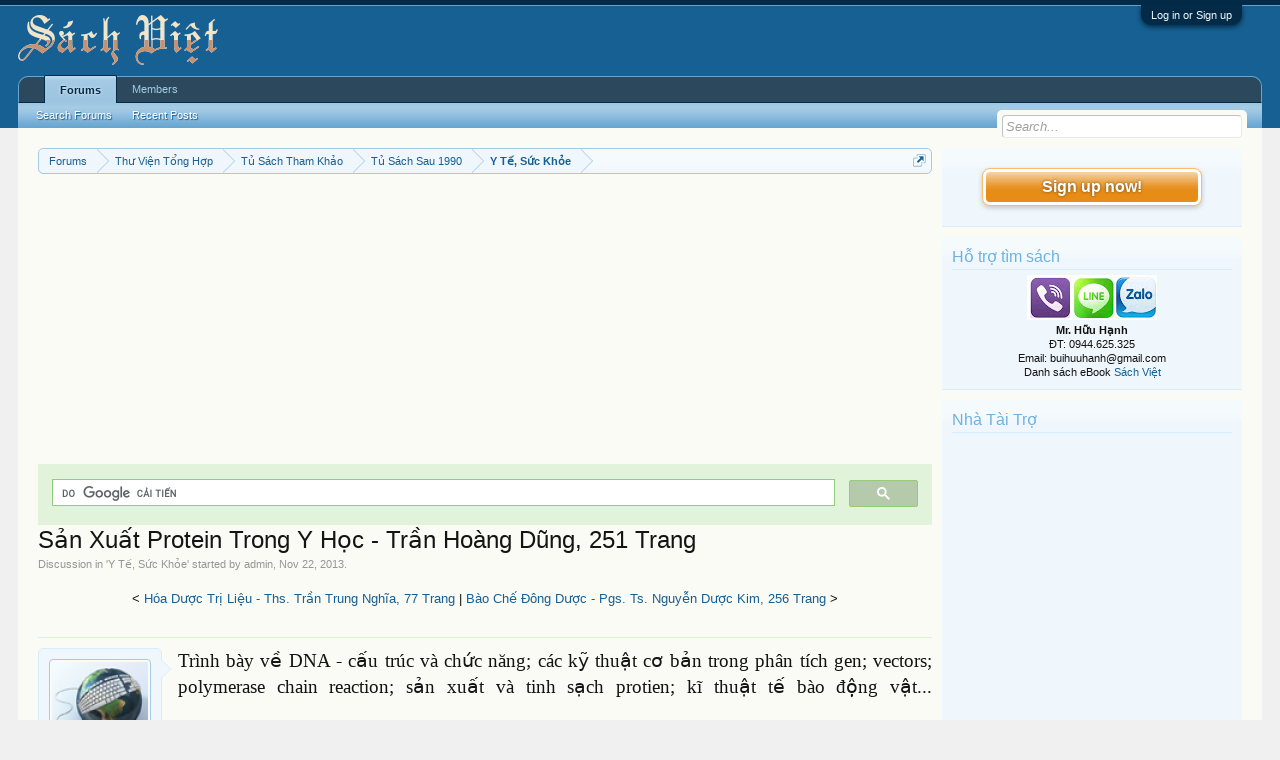

--- FILE ---
content_type: text/html; charset=utf-8
request_url: https://www.google.com/recaptcha/api2/aframe
body_size: 95
content:
<!DOCTYPE HTML><html><head><meta http-equiv="content-type" content="text/html; charset=UTF-8"></head><body><script nonce="nPu1mfcTaA_IJLHNGvOATg">/** Anti-fraud and anti-abuse applications only. See google.com/recaptcha */ try{var clients={'sodar':'https://pagead2.googlesyndication.com/pagead/sodar?'};window.addEventListener("message",function(a){try{if(a.source===window.parent){var b=JSON.parse(a.data);var c=clients[b['id']];if(c){var d=document.createElement('img');d.src=c+b['params']+'&rc='+(localStorage.getItem("rc::a")?sessionStorage.getItem("rc::b"):"");window.document.body.appendChild(d);sessionStorage.setItem("rc::e",parseInt(sessionStorage.getItem("rc::e")||0)+1);localStorage.setItem("rc::h",'1769308514812');}}}catch(b){}});window.parent.postMessage("_grecaptcha_ready", "*");}catch(b){}</script></body></html>